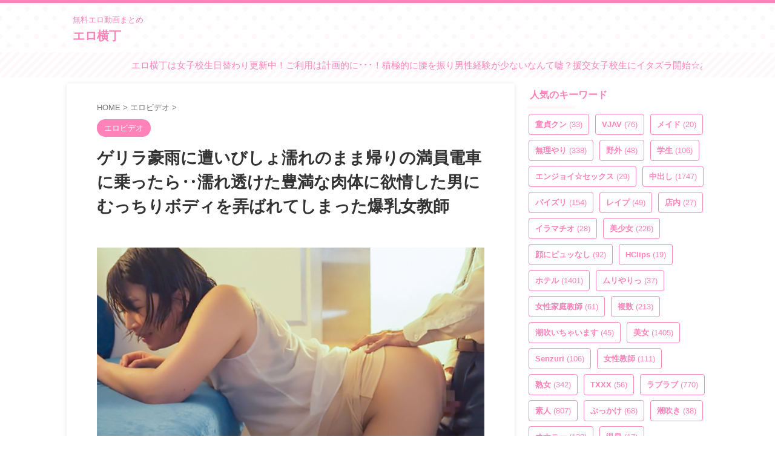

--- FILE ---
content_type: text/html; charset=Shift_jis
request_url: https://ad.duga.jp/dynamic/42563/01/?mode=1
body_size: 27156
content:
<html>
<head>
<meta name="robots" content="noindex,follow">
<meta http-equiv="content-type" content="text/html; charset=shift_jis">
<title>DUGA</title>
</head>
<body bgcolor="#FFFFFF">

<style type="text/css">
/*** ローディングアニメーション ***/
.fading-circle {
	width: 40px;
	height: 40px;
	position: relative;
}
.fading-circle .circle {
	width: 100%;
	height: 100%;
	position: absolute;
	left: 0;
	top: 0;
}
.fading-circle .circle:before {
	content: "";
	display: block;
	margin: 0 auto;
	width: 15%;
	height: 15%;
	background-color: #FFF;
	border-radius: 100%;
	animation: circlefadedelay 1200ms linear infinite both;
}
.fading-circle .circle2 { transform: rotate(30deg); }
.fading-circle .circle3 { transform: rotate(60deg); }
.fading-circle .circle4 { transform: rotate(90deg); }
.fading-circle .circle5 { transform: rotate(120deg); }
.fading-circle .circle6 { transform: rotate(150deg); }
.fading-circle .circle7 { transform: rotate(180deg); }
.fading-circle .circle8 { transform: rotate(210deg); }
.fading-circle .circle9 { transform: rotate(240deg); }
.fading-circle .circle10 { transform: rotate(270deg); }
.fading-circle .circle11 { transform: rotate(300deg); }
.fading-circle .circle12 { transform: rotate(330deg); }
.fading-circle .circle2:before { animation-delay: -1100ms; }
.fading-circle .circle3:before { animation-delay: -1000ms; }
.fading-circle .circle4:before { animation-delay: -900ms; }
.fading-circle .circle5:before { animation-delay: -800ms; }
.fading-circle .circle6:before { animation-delay: -700ms; }
.fading-circle .circle7:before { animation-delay: -600ms; }
.fading-circle .circle8:before { animation-delay: -500ms; }
.fading-circle .circle9:before { animation-delay: -400ms; }
.fading-circle .circle10:before { animation-delay: -300ms; }
.fading-circle .circle11:before { animation-delay: -200ms; }
.fading-circle .circle12:before { animation-delay: -100ms; }
@keyframes circlefadedelay {
	0% { opacity: 1; }
	100% { opacity: 0; }
}
.fading-circle:not(:target) {
	display: none\9;	/* IE9,10 */
}
@media all and (-ms-high-contrast: none) {
	.fading-circle:not(:target) {
		display: block;	/* IE10以上 */
	}
}
</style>

<script language="JavaScript">
<!--
/**************************************************************
 *  その他の関数
 **************************************************************/
function loadScript(src, callback, charset) {
    var done = false;
    var head = document.getElementsByTagName('head')[0];
    var script = document.createElement('script');
	script.type = 'text/javascript';
	if (charset) { script.charset = charset; }
    script.src = src;
    head.appendChild(script);
    // Attach handlers for all browsers
    script.onload = script.onreadystatechange = function() {
        if ( !done && (!this.readyState ||
                this.readyState === "loaded" || this.readyState === "complete") ) {
            done = true;
            callback();
            // Handle memory leak in IE
            script.onload = script.onreadystatechange = null;
            if ( head && script.parentNode ) {
                head.removeChild( script );
            }
        }
    };
}

function getClientCareer() {
	var strClientCareer = 'pc';
	if (navigator.userAgent.match(/(iPhone|iPad|iPod|iPod touch);/i)) {
		if (RegExp.$1 == 'iPad') {
			strClientCareer = 'ipad';
		} else {
			strClientCareer = 'iphone';
		}
	}
	if (navigator.userAgent.match(/(Android) [0-9\.]+;|(Android)DownloadManager| (Silk)\/|(googlebot-mobile)/i)) {
		if (RegExp.$1 == 'Silk' || navigator.userAgent.match(/ SC-01C /) || !navigator.userAgent.match(/ Mobile /)) {
			strClientCareer = 'android-tablet';
		} else {
			strClientCareer = 'android';
		}
	}
	return strClientCareer;
}

// Google Analytics
function google_analytics_send_event(uid, category, action, label, value) {
	loadScript("https://www.googletagmanager.com/gtag/js?id=" + GA_MEASUREMENT_ID, function () {
		window.dataLayer = window.dataLayer || [];
		function gtag(){ dataLayer.push(arguments); }
		gtag('js', new Date());
	
		gtag('config', GA_MEASUREMENT_ID, {
			'user_id': uid,
			'send_page_view': false
		});
		  
		gtag('event', action, {
			'event_category': category,
			'event_label': label,
			'value': value
		});
	}, 'UTF-8');
}

/**************************************************************
 *  初期化処理
 **************************************************************/
 var GA_MEASUREMENT_ID = "UA-33035204-4";
 // var GA_MEASUREMENT_ID = "UA-134544554-1"; // 開発用

// 変数の設定
var objProductData = new Object();
objProductData['url']      = new Object();
objProductData['contname'] = new Object();
objProductData['thumb']    = new Object();
objProductData['flv']      = new Object();
objProductData['desc']     = new Object();
var objColors = new Object();
var objConfig = new Object();
var objPlayList = new Array();

objProductData['url']['1']      = "http://click.duga.jp/ppv/sekimen-0320/42563-01";
objProductData['contname']['1'] = "パンティ素股でカチカチち○ぽがアソコに擦れて暴走勃起";
objProductData['thumb']['1']    = "https://pic.duga.jp/unsecure/sekimen/0320/noauth";
objProductData['flv']['1']      = "https://flv.duga.jp/unsecure/sekimen/0320/noauth";
objProductData['desc']['1']     = "レベチ素人ばかりの30名！レーベル内300作品越えました記念の特別品！着衣状態のエアセックスパで、Hな顔を撮らせてくれたら謝礼ゲット！…のはずが、...";
objPlayList.push({'rank':"1", 'url':"http://click.duga.jp/ppv/sekimen-0320/42563-01", 'contname':"パンティ素股でカチカチち○ぽがアソコに擦れて暴走勃起", 'thumb':"https://pic.duga.jp/unsecure/sekimen/0320/noauth", 'flv':"https://flv.duga.jp/unsecure/sekimen/0320/noauth", 'desc':"レベチ素人ばかりの30名！レーベル内300作品越えました記念の特別品！着衣状態のエアセックスパで、Hな顔を撮らせてくれたら謝礼ゲット！…のはずが、..."});
objProductData['url']['2']      = "http://click.duga.jp/ppv/enanpadx-0498/42563-01";
objProductData['contname']['2'] = "焦らしアクメでストレス爆発！4発搾精！";
objProductData['thumb']['2']    = "https://pic.duga.jp/unsecure/enanpadx/0498/noauth";
objProductData['flv']['2']      = "https://flv.duga.jp/unsecure/enanpadx/0498/noauth";
objProductData['desc']['2']     = "小動物みたいに可愛らしい顔立ちですが身長がまぁまぁ高く170弱くらいありそうなモデル体型のさくらさん。【ハイライト】オチ○チンと言うだけで照れて...";
objPlayList.push({'rank':"2", 'url':"http://click.duga.jp/ppv/enanpadx-0498/42563-01", 'contname':"焦らしアクメでストレス爆発！4発搾精！", 'thumb':"https://pic.duga.jp/unsecure/enanpadx/0498/noauth", 'flv':"https://flv.duga.jp/unsecure/enanpadx/0498/noauth", 'desc':"小動物みたいに可愛らしい顔立ちですが身長がまぁまぁ高く170弱くらいありそうなモデル体型のさくらさん。【ハイライト】オチ○チンと言うだけで照れて..."});
objProductData['url']['3']      = "http://click.duga.jp/ppv/sekimen-0267/42563-01";
objProductData['contname']['3'] = "素人女子大生が童貞君の精子を30ml射精できれば100万円";
objProductData['thumb']['3']    = "https://pic.duga.jp/unsecure/sekimen/0267/noauth";
objProductData['flv']['3']      = "https://flv.duga.jp/unsecure/sekimen/0267/noauth";
objProductData['desc']['3']     = "うぶカワイイ女子大生が激ムズミッション【童貞君の精子を30ml射精できれば100万円！！】に挑戦！？賞金の目指して超照れながらも童貞ち●ちんをウブな...";
objPlayList.push({'rank':"3", 'url':"http://click.duga.jp/ppv/sekimen-0267/42563-01", 'contname':"素人女子大生が童貞君の精子を30ml射精できれば100万円", 'thumb':"https://pic.duga.jp/unsecure/sekimen/0267/noauth", 'flv':"https://flv.duga.jp/unsecure/sekimen/0267/noauth", 'desc':"うぶカワイイ女子大生が激ムズミッション【童貞君の精子を30ml射精できれば100万円！！】に挑戦！？賞金の目指して超照れながらも童貞ち●ちんをウブな..."});
objProductData['url']['4']      = "http://click.duga.jp/ppv/peters-1052/42563-01";
objProductData['contname']['4'] = "素人さんに生パン見せてもらった後に素股25";
objProductData['thumb']['4']    = "https://pic.duga.jp/unsecure/peters/1052/noauth";
objProductData['flv']['4']      = "https://flv.duga.jp/unsecure/peters/1052/noauth";
objProductData['desc']['4']     = "ガチ素人娘の本気度100％な感じっぷり！デカチン対面のショックで思わず大失禁？恥ずかしさと快感のW興奮効果でアソコが緩んだ素人さん6人中5人に、ハ...";
objPlayList.push({'rank':"4", 'url':"http://click.duga.jp/ppv/peters-1052/42563-01", 'contname':"素人さんに生パン見せてもらった後に素股25", 'thumb':"https://pic.duga.jp/unsecure/peters/1052/noauth", 'flv':"https://flv.duga.jp/unsecure/peters/1052/noauth", 'desc':"ガチ素人娘の本気度100％な感じっぷり！デカチン対面のショックで思わず大失禁？恥ずかしさと快感のW興奮効果でアソコが緩んだ素人さん6人中5人に、ハ..."});
objProductData['url']['5']      = "http://click.duga.jp/ppv/tengoku-0017/42563-01";
objProductData['contname']['5'] = "素人投稿 飲尿娘 望19歳OL PART2";
objProductData['thumb']['5']    = "https://pic.duga.jp/unsecure/tengoku/0017/noauth";
objProductData['flv']['5']      = "https://flv.duga.jp/unsecure/tengoku/0017/noauth";
objProductData['desc']['5']     = "前回は沢山おしっことザーメンを飲んでくれた19歳のOL「望」今回もたっぷり飲んでくれました。まずはザーメンをたっぷり飲ませてもらいます。太股に発...";
objPlayList.push({'rank':"5", 'url':"http://click.duga.jp/ppv/tengoku-0017/42563-01", 'contname':"素人投稿 飲尿娘 望19歳OL PART2", 'thumb':"https://pic.duga.jp/unsecure/tengoku/0017/noauth", 'flv':"https://flv.duga.jp/unsecure/tengoku/0017/noauth", 'desc':"前回は沢山おしっことザーメンを飲んでくれた19歳のOL「望」今回もたっぷり飲んでくれました。まずはザーメンをたっぷり飲ませてもらいます。太股に発..."});
objProductData['url']['6']      = "http://click.duga.jp/ppv/rosso-0080/42563-01";
objProductData['contname']['6'] = "横浜SEXツアー";
objProductData['thumb']['6']    = "https://pic.duga.jp/unsecure/rosso/0080/noauth";
objProductData['flv']['6']      = "https://flv.duga.jp/unsecure/rosso/0080/noauth";
objProductData['desc']['6']     = "本物素人、自称ファッション誌モデルをハメる！デカチン男優ケンちゃんに、素人娘悶絶絶頂！";
objPlayList.push({'rank':"6", 'url':"http://click.duga.jp/ppv/rosso-0080/42563-01", 'contname':"横浜SEXツアー", 'thumb':"https://pic.duga.jp/unsecure/rosso/0080/noauth", 'flv':"https://flv.duga.jp/unsecure/rosso/0080/noauth", 'desc':"本物素人、自称ファッション誌モデルをハメる！デカチン男優ケンちゃんに、素人娘悶絶絶頂！"});
objProductData['url']['7']      = "http://click.duga.jp/ppv/cosplay-0559/42563-01";
objProductData['contname']['7'] = "ハメ撮りセックスフレンズVOL.9";
objProductData['thumb']['7']    = "https://pic.duga.jp/unsecure/cosplay/0559/noauth";
objProductData['flv']['7']      = "https://flv.duga.jp/unsecure/cosplay/0559/noauth";
objProductData['desc']['7']     = "彼氏の事は好きだけど…彼とのHは何か物足りないし全然満足できない！そんな本当はドスケベで変態な女の子が恋人では満たされない快楽を求め彷徨い見つ...";
objPlayList.push({'rank':"7", 'url':"http://click.duga.jp/ppv/cosplay-0559/42563-01", 'contname':"ハメ撮りセックスフレンズVOL.9", 'thumb':"https://pic.duga.jp/unsecure/cosplay/0559/noauth", 'flv':"https://flv.duga.jp/unsecure/cosplay/0559/noauth", 'desc':"彼氏の事は好きだけど…彼とのHは何か物足りないし全然満足できない！そんな本当はドスケベで変態な女の子が恋人では満たされない快楽を求め彷徨い見つ..."});
objProductData['url']['8']      = "http://click.duga.jp/ppv/namahamepapa-0016/42563-01";
objProductData['contname']['8'] = "黒髪ショートのやりまん変態女子大生 第二弾！さや 20才";
objProductData['thumb']['8']    = "https://pic.duga.jp/unsecure/namahamepapa/0016/noauth";
objProductData['flv']['8']      = "https://flv.duga.jp/unsecure/namahamepapa/0016/noauth";
objProductData['desc']['8']     = "完全個人撮影のプライベート動画です。第一弾で人気があったので、さやをまたハメ撮りしました！性欲が溜まると学校帰りに会いに来る彼女。私が仕事を...";
objPlayList.push({'rank':"8", 'url':"http://click.duga.jp/ppv/namahamepapa-0016/42563-01", 'contname':"黒髪ショートのやりまん変態女子大生 第二弾！さや 20才", 'thumb':"https://pic.duga.jp/unsecure/namahamepapa/0016/noauth", 'flv':"https://flv.duga.jp/unsecure/namahamepapa/0016/noauth", 'desc':"完全個人撮影のプライベート動画です。第一弾で人気があったので、さやをまたハメ撮りしました！性欲が溜まると学校帰りに会いに来る彼女。私が仕事を..."});
objProductData['url']['9']      = "http://click.duga.jp/ppv/naturalhigh-3131/42563-01";
objProductData['contname']['9'] = "美少女捕獲アヘとろ肉便器2";
objProductData['thumb']['9']    = "https://pic.duga.jp/unsecure/naturalhigh/3131/noauth";
objProductData['flv']['9']      = "https://flv.duga.jp/unsecure/naturalhigh/3131/noauth";
objProductData['desc']['9']     = "帰宅する美少女が突如として生贄に！人目を盗んで近づき接触！感度を狂わせるリキッドを口に流し込みガムテ封印！自由を奪ってトランクに収納したらア...";
objPlayList.push({'rank':"9", 'url':"http://click.duga.jp/ppv/naturalhigh-3131/42563-01", 'contname':"美少女捕獲アヘとろ肉便器2", 'thumb':"https://pic.duga.jp/unsecure/naturalhigh/3131/noauth", 'flv':"https://flv.duga.jp/unsecure/naturalhigh/3131/noauth", 'desc':"帰宅する美少女が突如として生贄に！人目を盗んで近づき接触！感度を狂わせるリキッドを口に流し込みガムテ封印！自由を奪ってトランクに収納したらア..."});
objProductData['url']['10']      = "http://click.duga.jp/ppv/sekimen-0439/42563-01";
objProductData['contname']['10'] = "ウブな看護師さんが童貞君に生中出し筆おろしSPECIAL！";
objProductData['thumb']['10']    = "https://pic.duga.jp/unsecure/sekimen/0439/noauth";
objProductData['flv']['10']      = "https://flv.duga.jp/unsecure/sekimen/0439/noauth";
objProductData['desc']['10']     = "天使のような優しさあふれるキレイな看護師さんたちが早漏に悩む童貞君の暴発改善のお手伝いしてもらうことに！日々仕事で男性器には慣れているようで...";
objPlayList.push({'rank':"10", 'url':"http://click.duga.jp/ppv/sekimen-0439/42563-01", 'contname':"ウブな看護師さんが童貞君に生中出し筆おろしSPECIAL！", 'thumb':"https://pic.duga.jp/unsecure/sekimen/0439/noauth", 'flv':"https://flv.duga.jp/unsecure/sekimen/0439/noauth", 'desc':"天使のような優しさあふれるキレイな看護師さんたちが早漏に悩む童貞君の暴発改善のお手伝いしてもらうことに！日々仕事で男性器には慣れているようで..."});
objProductData['url']['11']      = "http://click.duga.jp/ppv/cosplay-0558/42563-01";
objProductData['contname']['11'] = "ハメ撮りセックスフレンズVOL.8";
objProductData['thumb']['11']    = "https://pic.duga.jp/unsecure/cosplay/0558/noauth";
objProductData['flv']['11']      = "https://flv.duga.jp/unsecure/cosplay/0558/noauth";
objProductData['desc']['11']     = "彼氏の事は好きだけど…彼とのHは何か物足りないし全然満足できない！そんな本当はドスケベで変態な女の子が恋人では満たされない快楽を求め彷徨い見つ...";
objPlayList.push({'rank':"11", 'url':"http://click.duga.jp/ppv/cosplay-0558/42563-01", 'contname':"ハメ撮りセックスフレンズVOL.8", 'thumb':"https://pic.duga.jp/unsecure/cosplay/0558/noauth", 'flv':"https://flv.duga.jp/unsecure/cosplay/0558/noauth", 'desc':"彼氏の事は好きだけど…彼とのHは何か物足りないし全然満足できない！そんな本当はドスケベで変態な女の子が恋人では満たされない快楽を求め彷徨い見つ..."});
objProductData['url']['12']      = "http://click.duga.jp/ppv/prestige-5259/42563-01";
objProductData['contname']['12'] = "絶対にヌケる素人女子厳選BEST 20名8時間 vol.02";
objProductData['thumb']['12']    = "https://pic.duga.jp/unsecure/prestige/5259/noauth";
objProductData['flv']['12']      = "https://flv.duga.jp/unsecure/prestige/5259/noauth";
objProductData['desc']['12']     = "動画配信サイト『MGS動画』の独占人気シリーズ【街角シロウトナンパ！】より、ガチで売れた女の子だけを収録した贅沢過ぎるBEST版が登場！！JD、ギャ...";
objPlayList.push({'rank':"12", 'url':"http://click.duga.jp/ppv/prestige-5259/42563-01", 'contname':"絶対にヌケる素人女子厳選BEST 20名8時間 vol.02", 'thumb':"https://pic.duga.jp/unsecure/prestige/5259/noauth", 'flv':"https://flv.duga.jp/unsecure/prestige/5259/noauth", 'desc':"動画配信サイト『MGS動画』の独占人気シリーズ【街角シロウトナンパ！】より、ガチで売れた女の子だけを収録した贅沢過ぎるBEST版が登場！！JD、ギャ..."});
objProductData['url']['13']      = "http://click.duga.jp/ppv/sekimen-0233/42563-01";
objProductData['contname']['13'] = "看護師さんが童貞君に生中出し筆おろしSPECIAL！";
objProductData['thumb']['13']    = "https://pic.duga.jp/unsecure/sekimen/0233/noauth";
objProductData['flv']['13']      = "https://flv.duga.jp/unsecure/sekimen/0233/noauth";
objProductData['desc']['13']     = "泌尿器科で働く美人ナースさんたちが自宅で早漏に悩む童貞君の暴発改善のお手伝いしてもらうことに！男性器慣れしているようで意外とウブな看護師さん...";
objPlayList.push({'rank':"13", 'url':"http://click.duga.jp/ppv/sekimen-0233/42563-01", 'contname':"看護師さんが童貞君に生中出し筆おろしSPECIAL！", 'thumb':"https://pic.duga.jp/unsecure/sekimen/0233/noauth", 'flv':"https://flv.duga.jp/unsecure/sekimen/0233/noauth", 'desc':"泌尿器科で働く美人ナースさんたちが自宅で早漏に悩む童貞君の暴発改善のお手伝いしてもらうことに！男性器慣れしているようで意外とウブな看護師さん..."});
objProductData['url']['14']      = "http://click.duga.jp/ppv/cosplay-0553/42563-01";
objProductData['contname']['14'] = "ハメ撮りセックスフレンズVOL.3";
objProductData['thumb']['14']    = "https://pic.duga.jp/unsecure/cosplay/0553/noauth";
objProductData['flv']['14']      = "https://flv.duga.jp/unsecure/cosplay/0553/noauth";
objProductData['desc']['14']     = "彼氏の事は好きだけど…彼とのHは何か物足りないし全然満足できない！そんな本当はドスケベで変態な女の子が恋人では満たされない快楽を求め彷徨い見つ...";
objPlayList.push({'rank':"14", 'url':"http://click.duga.jp/ppv/cosplay-0553/42563-01", 'contname':"ハメ撮りセックスフレンズVOL.3", 'thumb':"https://pic.duga.jp/unsecure/cosplay/0553/noauth", 'flv':"https://flv.duga.jp/unsecure/cosplay/0553/noauth", 'desc':"彼氏の事は好きだけど…彼とのHは何か物足りないし全然満足できない！そんな本当はドスケベで変態な女の子が恋人では満たされない快楽を求め彷徨い見つ..."});
objProductData['url']['15']      = "http://click.duga.jp/ppv/garcon-0396/42563-01";
objProductData['contname']['15'] = "極悪ギャルM男監○調○";
objProductData['thumb']['15']    = "https://pic.duga.jp/unsecure/garcon/0396/noauth";
objProductData['flv']['15']      = "https://flv.duga.jp/unsecure/garcon/0396/noauth";
objProductData['desc']['15']     = "激カワギャル仲良し4人組の最近の流行はM男を監○して調○すること！！容赦ない罵倒、ビンタ、金蹴りにM男が悶絶！調○を楽しむ極悪ギャルたちの行為はエ...";
objPlayList.push({'rank':"15", 'url':"http://click.duga.jp/ppv/garcon-0396/42563-01", 'contname':"極悪ギャルM男監○調○", 'thumb':"https://pic.duga.jp/unsecure/garcon/0396/noauth", 'flv':"https://flv.duga.jp/unsecure/garcon/0396/noauth", 'desc':"激カワギャル仲良し4人組の最近の流行はM男を監○して調○すること！！容赦ない罵倒、ビンタ、金蹴りにM男が悶絶！調○を楽しむ極悪ギャルたちの行為はエ..."});
objProductData['url']['16']      = "http://click.duga.jp/ppv/shoihoi-0028/42563-01";
objProductData['contname']['16'] = "純度1万％の笑顔 ホンモノ天使ちゃん3連発06";
objProductData['thumb']['16']    = "https://pic.duga.jp/unsecure/shoihoi/0028/noauth";
objProductData['flv']['16']      = "https://flv.duga.jp/unsecure/shoihoi/0028/noauth";
objProductData['desc']['16']     = "このパッケージが気になった方は、絶対に見た方が良い作品です。写真から期待した以上の天使が3名、期待した以上の可愛らしくも濃厚なエロさを堪能さ...";
objPlayList.push({'rank':"16", 'url':"http://click.duga.jp/ppv/shoihoi-0028/42563-01", 'contname':"純度1万％の笑顔 ホンモノ天使ちゃん3連発06", 'thumb':"https://pic.duga.jp/unsecure/shoihoi/0028/noauth", 'flv':"https://flv.duga.jp/unsecure/shoihoi/0028/noauth", 'desc':"このパッケージが気になった方は、絶対に見た方が良い作品です。写真から期待した以上の天使が3名、期待した以上の可愛らしくも濃厚なエロさを堪能さ..."});
objProductData['url']['17']      = "http://click.duga.jp/ppv/mbm-0364/42563-01";
objProductData['contname']['17'] = "神回ベスト【うぶ娘急速淫乱アップデート編】36人8時間";
objProductData['thumb']['17']    = "https://pic.duga.jp/unsecure/mbm/0364/noauth";
objProductData['flv']['17']      = "https://flv.duga.jp/unsecure/mbm/0364/noauth";
objProductData['desc']['17']     = "素人さんが魅せる、ふとしたキッカケで魔が差してSEXまでしてしまう、リアルな瞬間を捕らえたナンパ傑作選。清楚で真面目そうな美少女から、ちょっと...";
objPlayList.push({'rank':"17", 'url':"http://click.duga.jp/ppv/mbm-0364/42563-01", 'contname':"神回ベスト【うぶ娘急速淫乱アップデート編】36人8時間", 'thumb':"https://pic.duga.jp/unsecure/mbm/0364/noauth", 'flv':"https://flv.duga.jp/unsecure/mbm/0364/noauth", 'desc':"素人さんが魅せる、ふとしたキッカケで魔が差してSEXまでしてしまう、リアルな瞬間を捕らえたナンパ傑作選。清楚で真面目そうな美少女から、ちょっと..."});
objProductData['url']['18']      = "http://click.duga.jp/ppv/prestige-5832/42563-01";
objProductData['contname']['18'] = "イ●スタやりたガール。 4";
objProductData['thumb']['18']    = "https://pic.duga.jp/unsecure/prestige/5832/noauth";
objProductData['flv']['18']      = "https://flv.duga.jp/unsecure/prestige/5832/noauth";
objProductData['desc']['18']     = "イ○スタグラムで自慢の美ボディをUPするいかにも軽そうなドエロい女子に直接コンタクトを取り、どうにかしてSEXしてヤろう！という、新時代SNSナンパ...";
objPlayList.push({'rank':"18", 'url':"http://click.duga.jp/ppv/prestige-5832/42563-01", 'contname':"イ●スタやりたガール。 4", 'thumb':"https://pic.duga.jp/unsecure/prestige/5832/noauth", 'flv':"https://flv.duga.jp/unsecure/prestige/5832/noauth", 'desc':"イ○スタグラムで自慢の美ボディをUPするいかにも軽そうなドエロい女子に直接コンタクトを取り、どうにかしてSEXしてヤろう！という、新時代SNSナンパ..."});
objProductData['url']['19']      = "http://click.duga.jp/ppv/mbm-0208/42563-01";
objProductData['contname']['19'] = "神回ベスト 【清純制服学生編】12人4時間02";
objProductData['thumb']['19']    = "https://pic.duga.jp/unsecure/mbm/0208/noauth";
objProductData['flv']['19']      = "https://flv.duga.jp/unsecure/mbm/0208/noauth";
objProductData['desc']['19']     = "透き通るような白い肌、艶々の黒髪、制服が良く似合う、もの凄くレベルの高い美少女たちのオンパレード。ウブで清純な雰囲気を持つ美少女たちが魅せる...";
objPlayList.push({'rank':"19", 'url':"http://click.duga.jp/ppv/mbm-0208/42563-01", 'contname':"神回ベスト 【清純制服学生編】12人4時間02", 'thumb':"https://pic.duga.jp/unsecure/mbm/0208/noauth", 'flv':"https://flv.duga.jp/unsecure/mbm/0208/noauth", 'desc':"透き通るような白い肌、艶々の黒髪、制服が良く似合う、もの凄くレベルの高い美少女たちのオンパレード。ウブで清純な雰囲気を持つ美少女たちが魅せる..."});
objProductData['url']['20']      = "http://click.duga.jp/ppv/sekimen-0634/42563-01";
objProductData['contname']['20'] = "DK童貞くんを甘えさせて優しくセックスを教えて筆おろし";
objProductData['thumb']['20']    = "https://pic.duga.jp/unsecure/sekimen/0634/noauth";
objProductData['flv']['20']      = "https://flv.duga.jp/unsecure/sekimen/0634/noauth";
objProductData['desc']['20']     = "授業終わりの●生を凸ガチナンパ／／童貞男子の悩みを聞いてもらいましたww女性に対して自信のない悩める男子に授乳手コキ、くぱぁおまんこ観察、相互...";
objPlayList.push({'rank':"20", 'url':"http://click.duga.jp/ppv/sekimen-0634/42563-01", 'contname':"DK童貞くんを甘えさせて優しくセックスを教えて筆おろし", 'thumb':"https://pic.duga.jp/unsecure/sekimen/0634/noauth", 'flv':"https://flv.duga.jp/unsecure/sekimen/0634/noauth", 'desc':"授業終わりの●生を凸ガチナンパ／／童貞男子の悩みを聞いてもらいましたww女性に対して自信のない悩める男子に授乳手コキ、くぱぁおまんこ観察、相互..."});

objColors['bgcolor']     = "#FFFFFF";
objColors['txtcolor1']   = "#AA0055";
objColors['txtcolor2']   = "#000000";
objColors['tablecolor1'] = "#EFDEFF";

objConfig['agentid']   = "42563";
objConfig['bannerid']  = "01";
objConfig['customid']  = "01";
objConfig['mode']      = "1";
objConfig['referer']   = "https://eroyokochou.com/14694/";
objConfig['adurl']     = "https://ad.duga.jp/dynamic/42563/01/?mode=1";
objConfig['csswidth']  = "420";
objConfig['cssheight'] = "180";

function initAdCustom() {
	// 端末情報の取得
    var isIE;
    var ieVersion;
	var userAgent = window.navigator.userAgent.toLowerCase();
	if( userAgent.match(/(msie|MSIE)/) || userAgent.match(/(T|t)rident/) ) {
	    isIE = true;
	    ieVersion = userAgent.match(/((msie|MSIE)\s|rv:)([\d\.]+)/)[3];
	    ieVersion = parseInt(ieVersion);
	} else {
	    isIE = false;
	}

	if (isIE && ieVersion <= 8) {
		// Flash版
		var strSWFPath = '/flash/adcustom/adcustom-1.9_420x180.swf';
		var id = 1;
		var strFlashVars = new Array();
		var objtype = "";
		var htmltag = "";
		for (var varname in objProductData) {
			var strTypeVars = new Array();
			objtype = varname;
			for (var rank in objProductData[varname]) {
				strTmp = objProductData[varname][rank].replace(/;/g, '%3B').replace(/&/g, '%26');
				strTypeVars = strTypeVars.concat(strTmp);
			}
			strFlashVars = strFlashVars.concat(objtype + "=" + encodeURI(strTypeVars.join(';')));
		}
		for (var varname in objColors) {
			strFlashVars = strFlashVars.concat("num_" + varname + "=" + objColors[varname]);
		}
		for (var varname in objConfig) {
			strFlashVars = strFlashVars.concat("cfg_" + varname + "=" + objConfig[varname]);
		}
		htmltag += '<object classid="clsid:d27cdb6e-ae6d-11cf-96b8-444553540000" codebase="http://fpdownload.macromedia.com/pub/shockwave/cabs/flash/swflash.cab#version=7,0,0,0" width="420" height="180" id="flash-459-actress-a" align="middle">'
		htmltag += '<param name="allowScriptAccess" value="sameDomain" />';
		htmltag += '<param name="movie" value="'+ strSWFPath +'" />';
		htmltag += '<param name="quality" value="high" />';
		htmltag += '<param name="wmode" value="transparent">';
		htmltag += '<param name="FlashVars" value="'+ strFlashVars.join('&') + '" />';
		htmltag += '<embed FlashVars="'+ strFlashVars.join('&') + '" src="'+ strSWFPath +'" wmode="transparent" quality="high" width="420" height="180" name="flash-459-actress-a" align="middle" allowScriptAccess="sameDomain" type="application/x-shockwave-flash" pluginspage="http://www.macromedia.com/go/getflashplayer" />';
		htmltag += '</object>';
		document.write(htmltag);
	} else {
		// HTML5版
		loadScript('/js/adcustom/adcustom-1.3.js', function () {
			var strClientCareer = getClientCareer();
			var objDugaAdCustom = new DugaAdCustom(objProductData, objColors, objConfig);
			objDugaAdCustom.init();
		}, 'UTF-8');

		// イベント送信
		google_analytics_send_event("42563", decodeURI("%E5%BA%83%E5%91%8A%E7%B4%A0%E6%9D%90"), decodeURI("%E3%83%AA%E3%82%AF%E3%82%A8%E3%82%B9%E3%83%88"), decodeURI("%E3%82%AB%E3%82%B9%E3%82%BF%E3%83%A0%E5%BA%83%E5%91%8A"), "1");
	}
}
initAdCustom();

function getConfig() { return objConfig; }
function getColors() { return objColors; }
function getPlayList() { return objPlayList; }

// -->
</script>
<noscript>
<a href="http://click.duga.jp/ppv/sekimen-0634/42563-01" target="_blank">DUGA - DK童貞くんを甘えさせて優しくセックスを教えて筆おろし</a>
</noscript>

</body>
</html>


--- FILE ---
content_type: text/html; charset=UTF-8
request_url: https://eroyokochou.com/wp-admin/admin-ajax.php
body_size: 654
content:
"<div class=\"wp_rss_retriever\"><ul class=\"wp_rss_retriever_list\"><li class=\"wp_rss_retriever_item\"><div class=\"wp_rss_retriever_item_wrapper\"><a class=\"wp_rss_retriever_title\" target=\"_blank\" href=\"https:\/\/eroha.shop\/106613\/\" rel=\"nofollow\"title=\"\u3057\u305a\u304f\u3055\u3093\">\u3057\u305a\u304f\u3055\u3093<\/a><a class=\"wp_rss_retriever_image\" style=\"width:100px; height:100px;\" target=\"_blank\" rel=\"nofollow\" href=\"https:\/\/eroha.shop\/106613\/\"><img class=\"portrait\" src=\"https:\/\/eroha.shop\/wp-content\/uploads\/2026\/01\/pe_onz2459_01_T1767841002.jpg\" alt=\"\u3057\u305a\u304f\u3055\u3093\" onerror=\"this.parentNode.style.display='none'\"\/><\/a><div class=\"wp_rss_retriever_container\">\u3057\u305a\u304f\u3055\u3093\u306e\u7d39\u4ecb \u767a\u58f2\u65e5 : 2026-01-20T01:00:00.000000Z\u53ce\u9332\u6642\u9593 : 4&hellip;<\/div><\/div><\/li><li class=\"wp_rss_retriever_item\"><div class=\"wp_rss_retriever_item_wrapper\"><a class=\"wp_rss_retriever_title\" target=\"_blank\" href=\"https:\/\/eroha.shop\/106611\/\" rel=\"nofollow\"title=\"\u3010\u30c7\u30ea\u30d8\u30eb\u3011\u305b\u3044\u3089\u3010\u5373\u5c3a\u30d5\u30a7\u30e9\u3011\">\u3010\u30c7\u30ea\u30d8\u30eb\u3011\u305b\u3044\u3089\u3010\u5373\u5c3a\u30d5\u30a7\u30e9\u3011<\/a><a class=\"wp_rss_retriever_image\" style=\"width:100px; height:100px;\" target=\"_blank\" rel=\"nofollow\" href=\"https:\/\/eroha.shop\/106611\/\"><img class=\"portrait\" src=\"https:\/\/eroha.shop\/wp-content\/uploads\/2026\/01\/flower-0542_jacket.jpg\" alt=\"\u3010\u30c7\u30ea\u30d8\u30eb\u3011\u305b\u3044\u3089\u3010\u5373\u5c3a\u30d5\u30a7\u30e9\u3011\" onerror=\"this.parentNode.style.display='none'\"\/><\/a><div class=\"wp_rss_retriever_container\">\u51fa\u4f1a\u3063\u3066\u3059\u3050\u306b\u30d5\u30a7\u30e9\u30c1\u30aa\u5373\u5c3a\u30b3\u30fc\u30b9\u3068\u9854\u51fa\u3057\u52d5\u753b\u64ae\u5f71\u30b3\u30fc\u30b9\u306e\u30aa\u30d7\u30b7\u30e7\u30f3\u3067\u30c7\u30ea\u30d8\u30eb\u98a8\u4fd7\u5b22\u306e\u30d5\u30a7\u30e9\u629c\u304d\u3092\u64ae&hellip;<\/div><\/div><\/li><li class=\"wp_rss_retriever_item\"><div class=\"wp_rss_retriever_item_wrapper\"><a class=\"wp_rss_retriever_title\" target=\"_blank\" href=\"https:\/\/eroha.shop\/106609\/\" rel=\"nofollow\"title=\"45\uff0c000\u90e8\u3092\u58f2\u308a\u4e0a\u3052\u305f\u7e4a\u7d30\u3067\u6deb\u4e71\u306a\u5091\u4f5c\u3092\u5b9f\u5199\u5316\u3002 \u5b9f\u5199\u7248\u304a\u3058\u3055\u3093\u3067\u57cb\u3081\u308b\u7a74 \u30bb\u30c3\u30af\u30b9\u306b\u8208\u5473\u304c\u3042\u308a\u3059\u304e\u308b\u5185\u6c17\u306a\u30e0\u30c3\u30c4\u30ea\u5de8\u4e73J\u25cb\u304c\u5076\u7136\u51fa\u4f1a\u3063\u305f\u4e2d\u5e74\u304a\u3084\u3058\u3068\u306e\u6fc3\u5bc6\u4ea4\u5c3e\u306b\u30c9\u30cf\u30de\u308a\u3059\u308b\u307e\u3067\u2026\u3002 \u6d45\u91ce\u3053\u3053\u308d\">45\uff0c000\u90e8\u3092\u58f2\u308a\u4e0a\u3052\u305f\u7e4a\u7d30\u3067\u6deb\u4e71\u306a\u5091\u4f5c\u3092\u5b9f\u5199\u5316\u3002 \u5b9f\u5199\u7248\u304a\u3058\u3055\u3093\u3067\u57cb\u3081\u308b\u7a74 \u30bb\u30c3\u30af\u30b9\u306b\u8208\u5473\u304c\u3042\u308a\u3059\u304e\u308b\u5185\u6c17\u306a\u30e0\u30c3\u30c4\u30ea\u5de8\u4e73J\u25cb\u304c\u5076\u7136\u51fa\u4f1a\u3063\u305f\u4e2d\u5e74\u304a\u3084\u3058\u3068\u306e\u6fc3\u5bc6\u4ea4\u5c3e\u306b\u30c9\u30cf\u30de\u308a\u3059\u308b\u307e\u3067\u2026\u3002 \u6d45\u91ce\u3053\u3053\u308d<\/a><a class=\"wp_rss_retriever_image\" style=\"width:100px; height:100px;\" target=\"_blank\" rel=\"nofollow\" href=\"https:\/\/eroha.shop\/106609\/\"><img class=\"portrait\" src=\"https:\/\/eroha.shop\/wp-content\/uploads\/2026\/01\/mimk00194pl.jpg\" alt=\"45\uff0c000\u90e8\u3092\u58f2\u308a\u4e0a\u3052\u305f\u7e4a\u7d30\u3067\u6deb\u4e71\u306a\u5091\u4f5c\u3092\u5b9f\u5199\u5316\u3002 \u5b9f\u5199\u7248\u304a\u3058\u3055\u3093\u3067\u57cb\u3081\u308b\u7a74 \u30bb\u30c3\u30af\u30b9\u306b\u8208\u5473\u304c\u3042\u308a\u3059\u304e\u308b\u5185\u6c17\u306a\u30e0\u30c3\u30c4\u30ea\u5de8\u4e73J\u25cb\u304c\u5076\u7136\u51fa\u4f1a\u3063\u305f\u4e2d\u5e74\u304a\u3084\u3058\u3068\u306e\u6fc3\u5bc6\u4ea4\u5c3e\u306b\u30c9\u30cf\u30de\u308a\u3059\u308b\u307e\u3067\u2026\u3002 \u6d45\u91ce\u3053\u3053\u308d\" onerror=\"this.parentNode.style.display='none'\"\/><\/a><div class=\"wp_rss_retriever_container\">\u3010POINT\u3011\u30c1\u30fc\u30e0\u2606\u30e9\u30c3\u30ad\u30fc\u00d7S1\u5c02\u5c5e\u2019\u6d45\u91ce\u3053\u3053\u308d\u2019\u00d7MOODYZ\u5b9f\u5199\u5316\u30b3\u30e9\u30dc\u5b9f\u73fe\uff01\u4f5c\u54c1\u3068\u306e\u30b7\u30f3\u30af&hellip;<\/div><\/div><\/li><\/ul><\/div>"

--- FILE ---
content_type: text/xml;charset=UTF-8
request_url: https://kok.eroterest.net/origin/page/?&n=8&pch=1&u=https%3A%2F%2Feroyokochou.com%2F14694%2F
body_size: 463
content:
<?xml version="1.0" encoding="UTF-8"?>
<body>
  <status>true</status>
  <midashi>作品紹介</midashi>
  <item>
    <title>ゲリラ豪雨のたびに濡れ透けたカラダを犯●れてしまう爆乳女教師 瀬田一花</title>
    <desc> </desc>
    <img>https://pics.dmm.co.jp/digital/video/fpre00021/fpre00021pl.jpg</img>
    <provider>dmm</provider>
    <item_id>fpre00021</item_id>
  </item>
</body>
